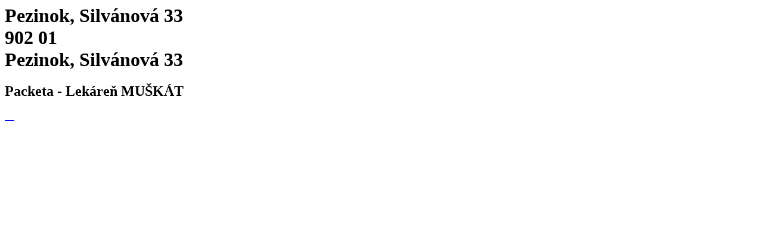

--- FILE ---
content_type: text/html; charset=utf-8
request_url: https://www.packeta.pl/oddzialy/pezinok-silvanova-33
body_size: 3781
content:

    <html>
      <html lang="pl-PL">
      <head>
        <title>Pezinok, Silvánová 33 - Lekáreň MUŠKÁT | Punkty odbioru i składania przesyłek - 
		    Packeta</title>
        <meta data-n-head="ssr" charset="utf-8">
        <meta data-n-head="ssr" name="viewport" content="width=device-width,initial-scale=1">
        <link data-n-head="ssr" rel="icon" type="image/x-icon" href="/favicon.ico">
        <link data-n-head="ssr" rel="icon" type="image/svg+xml" href="/favicon.svg">
        <link data-n-head="ssr" rel="preconnect" href="https://fonts.gstatic.com" crossorigin="true">
        <link data-n-head="ssr" rel="canonical" href="https://www.packeta.pl/oddzialy/pezinok-silvanova-33" crossorigin="true">
        <meta data-n-head="ssr" data-hid="description" name="description" content="Z-Point znajduje się w aptece Muscat.">
        <meta data-n-head="ssr" data-hid="twitter:title" name="twitter:title"
            content="Pezinok, Silvánová 33 - Lekáreň MUŠKÁT | Punkty odbioru i składania przesyłek - 
		    Packeta">
        <meta data-n-head="ssr" data-hid="twitter:description" name="twitter:description"
            content="Z-Point znajduje się w aptece Muscat.">
        <meta data-n-head="ssr" data-hid="twitter:image" name="twitter:image"
            content="https://a.storyblok.com/f/107914/463x347/1f38e5f220/ilustrace-package-delivery.png">
        <meta data-n-head="ssr" data-hid="og:title" property="og:title"
            content="Pezinok, Silvánová 33 - Lekáreň MUŠKÁT | Punkty odbioru i składania przesyłek - 
		    Packeta">
        <meta data-n-head="ssr" data-hid="og:description" property="og:description" content="Z-Point znajduje się w aptece Muscat.">
        <meta data-n-head="ssr" data-hid="og:image" property="og:image"
            content="https://a.storyblok.com/f/107914/463x347/1f38e5f220/ilustrace-package-delivery.png">
        <meta data-n-head="ssr" data-hid="og:image:secure_url" property="og:image:secure_url"
            content="https://a.storyblok.com/f/107914/463x347/1f38e5f220/ilustrace-package-delivery.png">
        <meta data-n-head="ssr" data-hid="i18n-og" property="og:locale" content="pl-PL">
      </head>
      <body>
        <h1 class="h5">
          Pezinok, Silvánová 33<br>
          902 01<br>
          Pezinok, Silvánová 33
        </h1>
        <h2>Packeta - Lekáreň MUŠKÁT</h2><div data-v-67a9146b="" class="gallery"><a data-v-67a9146b="" href="https://files.packeta.com/points/normal/IMG_20181130_151941_154400825929c8p.jpg" target="_blank" class="gallery-item">
      <img data-v-67a9146b="" src="https://files.packeta.com/points/thumb/IMG_20181130_151941_154400825929c8p.jpg" alt="" class="img-fluid image"></a><a data-v-67a9146b="" href="https://files.packeta.com/points/normal/IMG_20181130_151930_1544008261mlfrg.jpg" target="_blank" class="gallery-item">
      <img data-v-67a9146b="" src="https://files.packeta.com/points/thumb/IMG_20181130_151930_1544008261mlfrg.jpg" alt="" class="img-fluid image"></a><a data-v-67a9146b="" href="https://files.packeta.com/points/normal/point_3803_afbf416a67d3.jpg" target="_blank" class="gallery-item">
      <img data-v-67a9146b="" src="https://files.packeta.com/points/thumb/point_3803_afbf416a67d3.jpg" alt="" class="img-fluid image"></a><a data-v-67a9146b="" href="https://files.packeta.com/points/normal/point_3803_aec96511c834.jpg" target="_blank" class="gallery-item">
      <img data-v-67a9146b="" src="https://files.packeta.com/points/thumb/point_3803_aec96511c834.jpg" alt="" class="img-fluid image"></a><a data-v-67a9146b="" href="https://files.packeta.com/points/normal/point_3803_c31f2611fbb8.jpg" target="_blank" class="gallery-item">
      <img data-v-67a9146b="" src="https://files.packeta.com/points/thumb/point_3803_c31f2611fbb8.jpg" alt="" class="img-fluid image"></a></div><div></div></div>
      </body>
    </html>
  